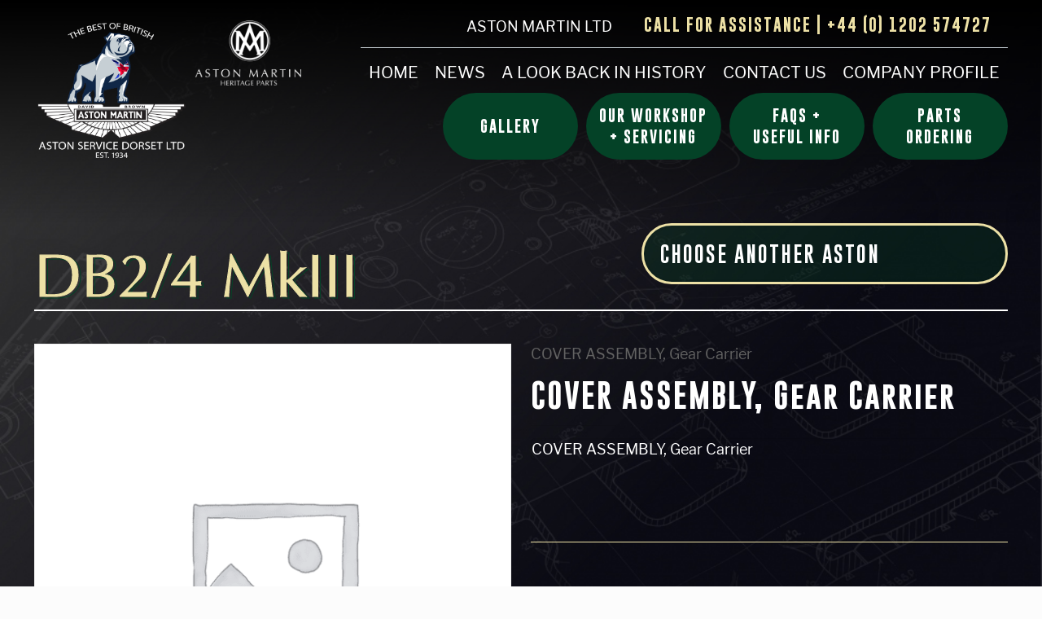

--- FILE ---
content_type: text/html; charset=utf-8
request_url: https://www.google.com/recaptcha/api2/anchor?ar=1&k=6LdGXLkcAAAAAMkbcLgBzlG4Yg3KTmJTVk8bvndP&co=aHR0cHM6Ly9hc3RvbnNlcnZpY2Vkb3JzZXQuY29tOjQ0Mw..&hl=en&v=PoyoqOPhxBO7pBk68S4YbpHZ&theme=light&size=normal&anchor-ms=20000&execute-ms=30000&cb=9z0zkfdeoeby
body_size: 49363
content:
<!DOCTYPE HTML><html dir="ltr" lang="en"><head><meta http-equiv="Content-Type" content="text/html; charset=UTF-8">
<meta http-equiv="X-UA-Compatible" content="IE=edge">
<title>reCAPTCHA</title>
<style type="text/css">
/* cyrillic-ext */
@font-face {
  font-family: 'Roboto';
  font-style: normal;
  font-weight: 400;
  font-stretch: 100%;
  src: url(//fonts.gstatic.com/s/roboto/v48/KFO7CnqEu92Fr1ME7kSn66aGLdTylUAMa3GUBHMdazTgWw.woff2) format('woff2');
  unicode-range: U+0460-052F, U+1C80-1C8A, U+20B4, U+2DE0-2DFF, U+A640-A69F, U+FE2E-FE2F;
}
/* cyrillic */
@font-face {
  font-family: 'Roboto';
  font-style: normal;
  font-weight: 400;
  font-stretch: 100%;
  src: url(//fonts.gstatic.com/s/roboto/v48/KFO7CnqEu92Fr1ME7kSn66aGLdTylUAMa3iUBHMdazTgWw.woff2) format('woff2');
  unicode-range: U+0301, U+0400-045F, U+0490-0491, U+04B0-04B1, U+2116;
}
/* greek-ext */
@font-face {
  font-family: 'Roboto';
  font-style: normal;
  font-weight: 400;
  font-stretch: 100%;
  src: url(//fonts.gstatic.com/s/roboto/v48/KFO7CnqEu92Fr1ME7kSn66aGLdTylUAMa3CUBHMdazTgWw.woff2) format('woff2');
  unicode-range: U+1F00-1FFF;
}
/* greek */
@font-face {
  font-family: 'Roboto';
  font-style: normal;
  font-weight: 400;
  font-stretch: 100%;
  src: url(//fonts.gstatic.com/s/roboto/v48/KFO7CnqEu92Fr1ME7kSn66aGLdTylUAMa3-UBHMdazTgWw.woff2) format('woff2');
  unicode-range: U+0370-0377, U+037A-037F, U+0384-038A, U+038C, U+038E-03A1, U+03A3-03FF;
}
/* math */
@font-face {
  font-family: 'Roboto';
  font-style: normal;
  font-weight: 400;
  font-stretch: 100%;
  src: url(//fonts.gstatic.com/s/roboto/v48/KFO7CnqEu92Fr1ME7kSn66aGLdTylUAMawCUBHMdazTgWw.woff2) format('woff2');
  unicode-range: U+0302-0303, U+0305, U+0307-0308, U+0310, U+0312, U+0315, U+031A, U+0326-0327, U+032C, U+032F-0330, U+0332-0333, U+0338, U+033A, U+0346, U+034D, U+0391-03A1, U+03A3-03A9, U+03B1-03C9, U+03D1, U+03D5-03D6, U+03F0-03F1, U+03F4-03F5, U+2016-2017, U+2034-2038, U+203C, U+2040, U+2043, U+2047, U+2050, U+2057, U+205F, U+2070-2071, U+2074-208E, U+2090-209C, U+20D0-20DC, U+20E1, U+20E5-20EF, U+2100-2112, U+2114-2115, U+2117-2121, U+2123-214F, U+2190, U+2192, U+2194-21AE, U+21B0-21E5, U+21F1-21F2, U+21F4-2211, U+2213-2214, U+2216-22FF, U+2308-230B, U+2310, U+2319, U+231C-2321, U+2336-237A, U+237C, U+2395, U+239B-23B7, U+23D0, U+23DC-23E1, U+2474-2475, U+25AF, U+25B3, U+25B7, U+25BD, U+25C1, U+25CA, U+25CC, U+25FB, U+266D-266F, U+27C0-27FF, U+2900-2AFF, U+2B0E-2B11, U+2B30-2B4C, U+2BFE, U+3030, U+FF5B, U+FF5D, U+1D400-1D7FF, U+1EE00-1EEFF;
}
/* symbols */
@font-face {
  font-family: 'Roboto';
  font-style: normal;
  font-weight: 400;
  font-stretch: 100%;
  src: url(//fonts.gstatic.com/s/roboto/v48/KFO7CnqEu92Fr1ME7kSn66aGLdTylUAMaxKUBHMdazTgWw.woff2) format('woff2');
  unicode-range: U+0001-000C, U+000E-001F, U+007F-009F, U+20DD-20E0, U+20E2-20E4, U+2150-218F, U+2190, U+2192, U+2194-2199, U+21AF, U+21E6-21F0, U+21F3, U+2218-2219, U+2299, U+22C4-22C6, U+2300-243F, U+2440-244A, U+2460-24FF, U+25A0-27BF, U+2800-28FF, U+2921-2922, U+2981, U+29BF, U+29EB, U+2B00-2BFF, U+4DC0-4DFF, U+FFF9-FFFB, U+10140-1018E, U+10190-1019C, U+101A0, U+101D0-101FD, U+102E0-102FB, U+10E60-10E7E, U+1D2C0-1D2D3, U+1D2E0-1D37F, U+1F000-1F0FF, U+1F100-1F1AD, U+1F1E6-1F1FF, U+1F30D-1F30F, U+1F315, U+1F31C, U+1F31E, U+1F320-1F32C, U+1F336, U+1F378, U+1F37D, U+1F382, U+1F393-1F39F, U+1F3A7-1F3A8, U+1F3AC-1F3AF, U+1F3C2, U+1F3C4-1F3C6, U+1F3CA-1F3CE, U+1F3D4-1F3E0, U+1F3ED, U+1F3F1-1F3F3, U+1F3F5-1F3F7, U+1F408, U+1F415, U+1F41F, U+1F426, U+1F43F, U+1F441-1F442, U+1F444, U+1F446-1F449, U+1F44C-1F44E, U+1F453, U+1F46A, U+1F47D, U+1F4A3, U+1F4B0, U+1F4B3, U+1F4B9, U+1F4BB, U+1F4BF, U+1F4C8-1F4CB, U+1F4D6, U+1F4DA, U+1F4DF, U+1F4E3-1F4E6, U+1F4EA-1F4ED, U+1F4F7, U+1F4F9-1F4FB, U+1F4FD-1F4FE, U+1F503, U+1F507-1F50B, U+1F50D, U+1F512-1F513, U+1F53E-1F54A, U+1F54F-1F5FA, U+1F610, U+1F650-1F67F, U+1F687, U+1F68D, U+1F691, U+1F694, U+1F698, U+1F6AD, U+1F6B2, U+1F6B9-1F6BA, U+1F6BC, U+1F6C6-1F6CF, U+1F6D3-1F6D7, U+1F6E0-1F6EA, U+1F6F0-1F6F3, U+1F6F7-1F6FC, U+1F700-1F7FF, U+1F800-1F80B, U+1F810-1F847, U+1F850-1F859, U+1F860-1F887, U+1F890-1F8AD, U+1F8B0-1F8BB, U+1F8C0-1F8C1, U+1F900-1F90B, U+1F93B, U+1F946, U+1F984, U+1F996, U+1F9E9, U+1FA00-1FA6F, U+1FA70-1FA7C, U+1FA80-1FA89, U+1FA8F-1FAC6, U+1FACE-1FADC, U+1FADF-1FAE9, U+1FAF0-1FAF8, U+1FB00-1FBFF;
}
/* vietnamese */
@font-face {
  font-family: 'Roboto';
  font-style: normal;
  font-weight: 400;
  font-stretch: 100%;
  src: url(//fonts.gstatic.com/s/roboto/v48/KFO7CnqEu92Fr1ME7kSn66aGLdTylUAMa3OUBHMdazTgWw.woff2) format('woff2');
  unicode-range: U+0102-0103, U+0110-0111, U+0128-0129, U+0168-0169, U+01A0-01A1, U+01AF-01B0, U+0300-0301, U+0303-0304, U+0308-0309, U+0323, U+0329, U+1EA0-1EF9, U+20AB;
}
/* latin-ext */
@font-face {
  font-family: 'Roboto';
  font-style: normal;
  font-weight: 400;
  font-stretch: 100%;
  src: url(//fonts.gstatic.com/s/roboto/v48/KFO7CnqEu92Fr1ME7kSn66aGLdTylUAMa3KUBHMdazTgWw.woff2) format('woff2');
  unicode-range: U+0100-02BA, U+02BD-02C5, U+02C7-02CC, U+02CE-02D7, U+02DD-02FF, U+0304, U+0308, U+0329, U+1D00-1DBF, U+1E00-1E9F, U+1EF2-1EFF, U+2020, U+20A0-20AB, U+20AD-20C0, U+2113, U+2C60-2C7F, U+A720-A7FF;
}
/* latin */
@font-face {
  font-family: 'Roboto';
  font-style: normal;
  font-weight: 400;
  font-stretch: 100%;
  src: url(//fonts.gstatic.com/s/roboto/v48/KFO7CnqEu92Fr1ME7kSn66aGLdTylUAMa3yUBHMdazQ.woff2) format('woff2');
  unicode-range: U+0000-00FF, U+0131, U+0152-0153, U+02BB-02BC, U+02C6, U+02DA, U+02DC, U+0304, U+0308, U+0329, U+2000-206F, U+20AC, U+2122, U+2191, U+2193, U+2212, U+2215, U+FEFF, U+FFFD;
}
/* cyrillic-ext */
@font-face {
  font-family: 'Roboto';
  font-style: normal;
  font-weight: 500;
  font-stretch: 100%;
  src: url(//fonts.gstatic.com/s/roboto/v48/KFO7CnqEu92Fr1ME7kSn66aGLdTylUAMa3GUBHMdazTgWw.woff2) format('woff2');
  unicode-range: U+0460-052F, U+1C80-1C8A, U+20B4, U+2DE0-2DFF, U+A640-A69F, U+FE2E-FE2F;
}
/* cyrillic */
@font-face {
  font-family: 'Roboto';
  font-style: normal;
  font-weight: 500;
  font-stretch: 100%;
  src: url(//fonts.gstatic.com/s/roboto/v48/KFO7CnqEu92Fr1ME7kSn66aGLdTylUAMa3iUBHMdazTgWw.woff2) format('woff2');
  unicode-range: U+0301, U+0400-045F, U+0490-0491, U+04B0-04B1, U+2116;
}
/* greek-ext */
@font-face {
  font-family: 'Roboto';
  font-style: normal;
  font-weight: 500;
  font-stretch: 100%;
  src: url(//fonts.gstatic.com/s/roboto/v48/KFO7CnqEu92Fr1ME7kSn66aGLdTylUAMa3CUBHMdazTgWw.woff2) format('woff2');
  unicode-range: U+1F00-1FFF;
}
/* greek */
@font-face {
  font-family: 'Roboto';
  font-style: normal;
  font-weight: 500;
  font-stretch: 100%;
  src: url(//fonts.gstatic.com/s/roboto/v48/KFO7CnqEu92Fr1ME7kSn66aGLdTylUAMa3-UBHMdazTgWw.woff2) format('woff2');
  unicode-range: U+0370-0377, U+037A-037F, U+0384-038A, U+038C, U+038E-03A1, U+03A3-03FF;
}
/* math */
@font-face {
  font-family: 'Roboto';
  font-style: normal;
  font-weight: 500;
  font-stretch: 100%;
  src: url(//fonts.gstatic.com/s/roboto/v48/KFO7CnqEu92Fr1ME7kSn66aGLdTylUAMawCUBHMdazTgWw.woff2) format('woff2');
  unicode-range: U+0302-0303, U+0305, U+0307-0308, U+0310, U+0312, U+0315, U+031A, U+0326-0327, U+032C, U+032F-0330, U+0332-0333, U+0338, U+033A, U+0346, U+034D, U+0391-03A1, U+03A3-03A9, U+03B1-03C9, U+03D1, U+03D5-03D6, U+03F0-03F1, U+03F4-03F5, U+2016-2017, U+2034-2038, U+203C, U+2040, U+2043, U+2047, U+2050, U+2057, U+205F, U+2070-2071, U+2074-208E, U+2090-209C, U+20D0-20DC, U+20E1, U+20E5-20EF, U+2100-2112, U+2114-2115, U+2117-2121, U+2123-214F, U+2190, U+2192, U+2194-21AE, U+21B0-21E5, U+21F1-21F2, U+21F4-2211, U+2213-2214, U+2216-22FF, U+2308-230B, U+2310, U+2319, U+231C-2321, U+2336-237A, U+237C, U+2395, U+239B-23B7, U+23D0, U+23DC-23E1, U+2474-2475, U+25AF, U+25B3, U+25B7, U+25BD, U+25C1, U+25CA, U+25CC, U+25FB, U+266D-266F, U+27C0-27FF, U+2900-2AFF, U+2B0E-2B11, U+2B30-2B4C, U+2BFE, U+3030, U+FF5B, U+FF5D, U+1D400-1D7FF, U+1EE00-1EEFF;
}
/* symbols */
@font-face {
  font-family: 'Roboto';
  font-style: normal;
  font-weight: 500;
  font-stretch: 100%;
  src: url(//fonts.gstatic.com/s/roboto/v48/KFO7CnqEu92Fr1ME7kSn66aGLdTylUAMaxKUBHMdazTgWw.woff2) format('woff2');
  unicode-range: U+0001-000C, U+000E-001F, U+007F-009F, U+20DD-20E0, U+20E2-20E4, U+2150-218F, U+2190, U+2192, U+2194-2199, U+21AF, U+21E6-21F0, U+21F3, U+2218-2219, U+2299, U+22C4-22C6, U+2300-243F, U+2440-244A, U+2460-24FF, U+25A0-27BF, U+2800-28FF, U+2921-2922, U+2981, U+29BF, U+29EB, U+2B00-2BFF, U+4DC0-4DFF, U+FFF9-FFFB, U+10140-1018E, U+10190-1019C, U+101A0, U+101D0-101FD, U+102E0-102FB, U+10E60-10E7E, U+1D2C0-1D2D3, U+1D2E0-1D37F, U+1F000-1F0FF, U+1F100-1F1AD, U+1F1E6-1F1FF, U+1F30D-1F30F, U+1F315, U+1F31C, U+1F31E, U+1F320-1F32C, U+1F336, U+1F378, U+1F37D, U+1F382, U+1F393-1F39F, U+1F3A7-1F3A8, U+1F3AC-1F3AF, U+1F3C2, U+1F3C4-1F3C6, U+1F3CA-1F3CE, U+1F3D4-1F3E0, U+1F3ED, U+1F3F1-1F3F3, U+1F3F5-1F3F7, U+1F408, U+1F415, U+1F41F, U+1F426, U+1F43F, U+1F441-1F442, U+1F444, U+1F446-1F449, U+1F44C-1F44E, U+1F453, U+1F46A, U+1F47D, U+1F4A3, U+1F4B0, U+1F4B3, U+1F4B9, U+1F4BB, U+1F4BF, U+1F4C8-1F4CB, U+1F4D6, U+1F4DA, U+1F4DF, U+1F4E3-1F4E6, U+1F4EA-1F4ED, U+1F4F7, U+1F4F9-1F4FB, U+1F4FD-1F4FE, U+1F503, U+1F507-1F50B, U+1F50D, U+1F512-1F513, U+1F53E-1F54A, U+1F54F-1F5FA, U+1F610, U+1F650-1F67F, U+1F687, U+1F68D, U+1F691, U+1F694, U+1F698, U+1F6AD, U+1F6B2, U+1F6B9-1F6BA, U+1F6BC, U+1F6C6-1F6CF, U+1F6D3-1F6D7, U+1F6E0-1F6EA, U+1F6F0-1F6F3, U+1F6F7-1F6FC, U+1F700-1F7FF, U+1F800-1F80B, U+1F810-1F847, U+1F850-1F859, U+1F860-1F887, U+1F890-1F8AD, U+1F8B0-1F8BB, U+1F8C0-1F8C1, U+1F900-1F90B, U+1F93B, U+1F946, U+1F984, U+1F996, U+1F9E9, U+1FA00-1FA6F, U+1FA70-1FA7C, U+1FA80-1FA89, U+1FA8F-1FAC6, U+1FACE-1FADC, U+1FADF-1FAE9, U+1FAF0-1FAF8, U+1FB00-1FBFF;
}
/* vietnamese */
@font-face {
  font-family: 'Roboto';
  font-style: normal;
  font-weight: 500;
  font-stretch: 100%;
  src: url(//fonts.gstatic.com/s/roboto/v48/KFO7CnqEu92Fr1ME7kSn66aGLdTylUAMa3OUBHMdazTgWw.woff2) format('woff2');
  unicode-range: U+0102-0103, U+0110-0111, U+0128-0129, U+0168-0169, U+01A0-01A1, U+01AF-01B0, U+0300-0301, U+0303-0304, U+0308-0309, U+0323, U+0329, U+1EA0-1EF9, U+20AB;
}
/* latin-ext */
@font-face {
  font-family: 'Roboto';
  font-style: normal;
  font-weight: 500;
  font-stretch: 100%;
  src: url(//fonts.gstatic.com/s/roboto/v48/KFO7CnqEu92Fr1ME7kSn66aGLdTylUAMa3KUBHMdazTgWw.woff2) format('woff2');
  unicode-range: U+0100-02BA, U+02BD-02C5, U+02C7-02CC, U+02CE-02D7, U+02DD-02FF, U+0304, U+0308, U+0329, U+1D00-1DBF, U+1E00-1E9F, U+1EF2-1EFF, U+2020, U+20A0-20AB, U+20AD-20C0, U+2113, U+2C60-2C7F, U+A720-A7FF;
}
/* latin */
@font-face {
  font-family: 'Roboto';
  font-style: normal;
  font-weight: 500;
  font-stretch: 100%;
  src: url(//fonts.gstatic.com/s/roboto/v48/KFO7CnqEu92Fr1ME7kSn66aGLdTylUAMa3yUBHMdazQ.woff2) format('woff2');
  unicode-range: U+0000-00FF, U+0131, U+0152-0153, U+02BB-02BC, U+02C6, U+02DA, U+02DC, U+0304, U+0308, U+0329, U+2000-206F, U+20AC, U+2122, U+2191, U+2193, U+2212, U+2215, U+FEFF, U+FFFD;
}
/* cyrillic-ext */
@font-face {
  font-family: 'Roboto';
  font-style: normal;
  font-weight: 900;
  font-stretch: 100%;
  src: url(//fonts.gstatic.com/s/roboto/v48/KFO7CnqEu92Fr1ME7kSn66aGLdTylUAMa3GUBHMdazTgWw.woff2) format('woff2');
  unicode-range: U+0460-052F, U+1C80-1C8A, U+20B4, U+2DE0-2DFF, U+A640-A69F, U+FE2E-FE2F;
}
/* cyrillic */
@font-face {
  font-family: 'Roboto';
  font-style: normal;
  font-weight: 900;
  font-stretch: 100%;
  src: url(//fonts.gstatic.com/s/roboto/v48/KFO7CnqEu92Fr1ME7kSn66aGLdTylUAMa3iUBHMdazTgWw.woff2) format('woff2');
  unicode-range: U+0301, U+0400-045F, U+0490-0491, U+04B0-04B1, U+2116;
}
/* greek-ext */
@font-face {
  font-family: 'Roboto';
  font-style: normal;
  font-weight: 900;
  font-stretch: 100%;
  src: url(//fonts.gstatic.com/s/roboto/v48/KFO7CnqEu92Fr1ME7kSn66aGLdTylUAMa3CUBHMdazTgWw.woff2) format('woff2');
  unicode-range: U+1F00-1FFF;
}
/* greek */
@font-face {
  font-family: 'Roboto';
  font-style: normal;
  font-weight: 900;
  font-stretch: 100%;
  src: url(//fonts.gstatic.com/s/roboto/v48/KFO7CnqEu92Fr1ME7kSn66aGLdTylUAMa3-UBHMdazTgWw.woff2) format('woff2');
  unicode-range: U+0370-0377, U+037A-037F, U+0384-038A, U+038C, U+038E-03A1, U+03A3-03FF;
}
/* math */
@font-face {
  font-family: 'Roboto';
  font-style: normal;
  font-weight: 900;
  font-stretch: 100%;
  src: url(//fonts.gstatic.com/s/roboto/v48/KFO7CnqEu92Fr1ME7kSn66aGLdTylUAMawCUBHMdazTgWw.woff2) format('woff2');
  unicode-range: U+0302-0303, U+0305, U+0307-0308, U+0310, U+0312, U+0315, U+031A, U+0326-0327, U+032C, U+032F-0330, U+0332-0333, U+0338, U+033A, U+0346, U+034D, U+0391-03A1, U+03A3-03A9, U+03B1-03C9, U+03D1, U+03D5-03D6, U+03F0-03F1, U+03F4-03F5, U+2016-2017, U+2034-2038, U+203C, U+2040, U+2043, U+2047, U+2050, U+2057, U+205F, U+2070-2071, U+2074-208E, U+2090-209C, U+20D0-20DC, U+20E1, U+20E5-20EF, U+2100-2112, U+2114-2115, U+2117-2121, U+2123-214F, U+2190, U+2192, U+2194-21AE, U+21B0-21E5, U+21F1-21F2, U+21F4-2211, U+2213-2214, U+2216-22FF, U+2308-230B, U+2310, U+2319, U+231C-2321, U+2336-237A, U+237C, U+2395, U+239B-23B7, U+23D0, U+23DC-23E1, U+2474-2475, U+25AF, U+25B3, U+25B7, U+25BD, U+25C1, U+25CA, U+25CC, U+25FB, U+266D-266F, U+27C0-27FF, U+2900-2AFF, U+2B0E-2B11, U+2B30-2B4C, U+2BFE, U+3030, U+FF5B, U+FF5D, U+1D400-1D7FF, U+1EE00-1EEFF;
}
/* symbols */
@font-face {
  font-family: 'Roboto';
  font-style: normal;
  font-weight: 900;
  font-stretch: 100%;
  src: url(//fonts.gstatic.com/s/roboto/v48/KFO7CnqEu92Fr1ME7kSn66aGLdTylUAMaxKUBHMdazTgWw.woff2) format('woff2');
  unicode-range: U+0001-000C, U+000E-001F, U+007F-009F, U+20DD-20E0, U+20E2-20E4, U+2150-218F, U+2190, U+2192, U+2194-2199, U+21AF, U+21E6-21F0, U+21F3, U+2218-2219, U+2299, U+22C4-22C6, U+2300-243F, U+2440-244A, U+2460-24FF, U+25A0-27BF, U+2800-28FF, U+2921-2922, U+2981, U+29BF, U+29EB, U+2B00-2BFF, U+4DC0-4DFF, U+FFF9-FFFB, U+10140-1018E, U+10190-1019C, U+101A0, U+101D0-101FD, U+102E0-102FB, U+10E60-10E7E, U+1D2C0-1D2D3, U+1D2E0-1D37F, U+1F000-1F0FF, U+1F100-1F1AD, U+1F1E6-1F1FF, U+1F30D-1F30F, U+1F315, U+1F31C, U+1F31E, U+1F320-1F32C, U+1F336, U+1F378, U+1F37D, U+1F382, U+1F393-1F39F, U+1F3A7-1F3A8, U+1F3AC-1F3AF, U+1F3C2, U+1F3C4-1F3C6, U+1F3CA-1F3CE, U+1F3D4-1F3E0, U+1F3ED, U+1F3F1-1F3F3, U+1F3F5-1F3F7, U+1F408, U+1F415, U+1F41F, U+1F426, U+1F43F, U+1F441-1F442, U+1F444, U+1F446-1F449, U+1F44C-1F44E, U+1F453, U+1F46A, U+1F47D, U+1F4A3, U+1F4B0, U+1F4B3, U+1F4B9, U+1F4BB, U+1F4BF, U+1F4C8-1F4CB, U+1F4D6, U+1F4DA, U+1F4DF, U+1F4E3-1F4E6, U+1F4EA-1F4ED, U+1F4F7, U+1F4F9-1F4FB, U+1F4FD-1F4FE, U+1F503, U+1F507-1F50B, U+1F50D, U+1F512-1F513, U+1F53E-1F54A, U+1F54F-1F5FA, U+1F610, U+1F650-1F67F, U+1F687, U+1F68D, U+1F691, U+1F694, U+1F698, U+1F6AD, U+1F6B2, U+1F6B9-1F6BA, U+1F6BC, U+1F6C6-1F6CF, U+1F6D3-1F6D7, U+1F6E0-1F6EA, U+1F6F0-1F6F3, U+1F6F7-1F6FC, U+1F700-1F7FF, U+1F800-1F80B, U+1F810-1F847, U+1F850-1F859, U+1F860-1F887, U+1F890-1F8AD, U+1F8B0-1F8BB, U+1F8C0-1F8C1, U+1F900-1F90B, U+1F93B, U+1F946, U+1F984, U+1F996, U+1F9E9, U+1FA00-1FA6F, U+1FA70-1FA7C, U+1FA80-1FA89, U+1FA8F-1FAC6, U+1FACE-1FADC, U+1FADF-1FAE9, U+1FAF0-1FAF8, U+1FB00-1FBFF;
}
/* vietnamese */
@font-face {
  font-family: 'Roboto';
  font-style: normal;
  font-weight: 900;
  font-stretch: 100%;
  src: url(//fonts.gstatic.com/s/roboto/v48/KFO7CnqEu92Fr1ME7kSn66aGLdTylUAMa3OUBHMdazTgWw.woff2) format('woff2');
  unicode-range: U+0102-0103, U+0110-0111, U+0128-0129, U+0168-0169, U+01A0-01A1, U+01AF-01B0, U+0300-0301, U+0303-0304, U+0308-0309, U+0323, U+0329, U+1EA0-1EF9, U+20AB;
}
/* latin-ext */
@font-face {
  font-family: 'Roboto';
  font-style: normal;
  font-weight: 900;
  font-stretch: 100%;
  src: url(//fonts.gstatic.com/s/roboto/v48/KFO7CnqEu92Fr1ME7kSn66aGLdTylUAMa3KUBHMdazTgWw.woff2) format('woff2');
  unicode-range: U+0100-02BA, U+02BD-02C5, U+02C7-02CC, U+02CE-02D7, U+02DD-02FF, U+0304, U+0308, U+0329, U+1D00-1DBF, U+1E00-1E9F, U+1EF2-1EFF, U+2020, U+20A0-20AB, U+20AD-20C0, U+2113, U+2C60-2C7F, U+A720-A7FF;
}
/* latin */
@font-face {
  font-family: 'Roboto';
  font-style: normal;
  font-weight: 900;
  font-stretch: 100%;
  src: url(//fonts.gstatic.com/s/roboto/v48/KFO7CnqEu92Fr1ME7kSn66aGLdTylUAMa3yUBHMdazQ.woff2) format('woff2');
  unicode-range: U+0000-00FF, U+0131, U+0152-0153, U+02BB-02BC, U+02C6, U+02DA, U+02DC, U+0304, U+0308, U+0329, U+2000-206F, U+20AC, U+2122, U+2191, U+2193, U+2212, U+2215, U+FEFF, U+FFFD;
}

</style>
<link rel="stylesheet" type="text/css" href="https://www.gstatic.com/recaptcha/releases/PoyoqOPhxBO7pBk68S4YbpHZ/styles__ltr.css">
<script nonce="LaXoPGpDg4Eh3G9aNDDbJw" type="text/javascript">window['__recaptcha_api'] = 'https://www.google.com/recaptcha/api2/';</script>
<script type="text/javascript" src="https://www.gstatic.com/recaptcha/releases/PoyoqOPhxBO7pBk68S4YbpHZ/recaptcha__en.js" nonce="LaXoPGpDg4Eh3G9aNDDbJw">
      
    </script></head>
<body><div id="rc-anchor-alert" class="rc-anchor-alert"></div>
<input type="hidden" id="recaptcha-token" value="[base64]">
<script type="text/javascript" nonce="LaXoPGpDg4Eh3G9aNDDbJw">
      recaptcha.anchor.Main.init("[\x22ainput\x22,[\x22bgdata\x22,\x22\x22,\[base64]/[base64]/[base64]/[base64]/[base64]/[base64]/[base64]/[base64]/[base64]/[base64]\\u003d\x22,\[base64]\\u003d\\u003d\x22,\x22J8K3HDcrY3szGisxwrDCjULDqg/ClMO2w6Evwqkmw6zDisKgw4dsRMOxwoHDu8OEPA7CnmbDhcK1wqA8wpc0w4Q/LGTCtWBrw50OfyDCssOpEsO+cnnCukMYIMOawpI7dW8PJ8ODw4bCpyUvwobDtcKWw4vDjMO1JxtWXcKowrzCssOkXj/Cg8OFw6nChCfCmsOiwqHCtsKOwohVPhTClsKGUcOyUCLCq8K0wrPClj8dwonDl1wcwoDCswwKwpXCoMKlwp92w6QVwqTDs8KdSsOZwp3Dqiddw6sqwr9Fw7jDqcKtw5s9w7JjNMOgJCzDgE/DosOow7EBw7gQw5sCw4offRZFA8KMMsKbwpU8Cl7Dpw3Do8OVQ0cfEsK+JmZmw4sMw6vDicOqw6zCqcK0BMK+dMOKX1bDvcK2J8Kmw4jCncOSO8OfwqXCl1PDuW/DrQzDqio5G8KYB8O1QT3DgcKLHEwbw4zCii7Cjmkzwr/DvMKcw7Mwwq3CuMOHA8KKNMKmKMOGwrMMET7CqUBHYg7CssOWahE6BcKDwosiwrMlQcOxw7BXw710woJTVcOHK8K8w7NtbzZuw5xtwoHCucOMYcOjZRLCnsOUw5dEw5XDjcKPZsO9w5PDq8OIwqQ+w77Cl8O/BEXDoGwzwqPDgcOHZ2JHWcOYC2/DocKewqhNw4HDjMOTwqoswqTDtEFow7Fgwpk/wqsaXy7CiWnClErClFzCucOIdELCk3VRbsKhQiPCjsOXw4oJDDlhYXljLMOUw7DCgsOWLnjDij4PGkIcYHLClDNLUgwvXQUye8KUPmDDp8O3IMKWwo/DjcKsXE8+RQvCpMOYdcKew4/Dtk3DmFPDpcOfwrvCtz9YMcKzwqfCgh3CinfCqsKUwrLDmsOKS2NrMFbDmEUbVi9EI8ODwqDCq3h0U1ZzdCHCvcKcdsODfMOWFcKcP8OjwrpqKgXDq8OOHVTDgcKvw5gCC8OFw5d4wr7CjHdKwoHDqlU4EcOUbsOdc8OKWlfCvH/DpythwoXDuR/Cq2UyFXjDu8K2OcOJcS/[base64]/[base64]/RS/CnWFPw7Z4wp3CjsK5w47ClcKRTQ7ClErCq8KUw7zCt8OIY8KZw7UOwoPCv8KJFGAdUDJNAcKiwpDCh1bDnkHCtRUawrsOwpDCl8OeCcKdLh7DsUgmWcOLwqHCh2FOY1ktwrvCpUplw5lWElvDnjfCq0QvPcKvw57Dh8KSw4oQHUnCp8OHwp/DjcOXOsOkXMOXb8KTw6bDpmHDjznDgsOUEMKlHCTCoSZxJMO7w6oLKMOIwp0EA8Kdw6F4wqV6AcObwr/DucKteR41w7XClcKCKRvDsWPCisO2EzXCmTpjInZfw7zDjk3DrRHDuRkmdX/CuDjCsFNKIjMbw7LCscOsVnbDsXZhRzlETcOOwpXDs0pnw5UCw7Qvw497wpvCp8KzHyPDu8K0wrkWwpvDhGMEw41hXk8/[base64]/NRpeL8KAw7DDkFvDjX3CgW7CslZMGcKHJ8OBwoNAw70aw65YEAPDhMKQawTCnsKZdMK6wppJw71jAMKVw5TCscOXw5DDsQzDi8Ksw5/Cv8KwL1fCt20HQsODwo7Dk8KMwrpuBSwnOhDClRRnwoHCr2wnw4/ClsOAw7nCsMOkwo/Dnw3DmsKow7vDqEnCnVnCgsKvFxVLwoNeSzvCosOCwpXCqGfDjwbDssOZDVNawqcywoFvGRoTL1UJd3t/MMKsSMOlN8O8wq/[base64]/DvsKowqo6w4NTB8Omw6IJXlMiczFRw648VTTDvlUtw63DlsKSeGwLbMKbOsKMPyBuwofCtn9qTDpPEcKnwqbDmigGwpR7w6RZEmLDmHbCmMK9CMKMwrHDscO+wpPDtMOrODvCtMKfcBjCqMOHwpJvw5TDu8KswppTbMOjwq9fwp8Swq/Dqngpw6pgaMO/wqYgGMO5w5LChMO0w71mwofDuMOHesKaw61rwo/CkAU4DsOtw6U3w6XChVvCg0vDuh8qwplpYU7CrHzDiiwwwrTCncKTbBwhw7YfNBrDhcOzw7LDhAfDvmHCvzjDq8Otw7x/wqEPwqDCpn7CrMKcfsKrw54RVVtlw4kuwpR/en9TYcKiw4R5wq7DvyMbwp/CpnzCuVzCuElHwrbCoMO+w53CtQlswrRpwq9nPsOfw77ClsOQwofDosKpamJbwrvCuMKTLgTDiMK5wpJQwqTDkMKyw7dkSErDrsK3NSTCnMKuwp0nbgpQw5VwEsOBw53CmcOMCXoywrQBJcOhwr1eXD1xw7l9cVLDrMK/OznDm28zLcOWwrDDtMOiw4LDp8Oxwr1xw5DDrcKtwpJIw7TDjsOtwoPDpMOsWBIywpfCpcOXw7DDrx8/Oxluw7/DgcOiGmjDoiXDv8O3UFTCrsOdJsK2wq/DusOdw6fCv8KOw4dTw6I5wrV8w7LDpV/CuWnDtWnDjcKcw7XDsQJDwq1rZ8K1CMK4O8OSw4DDhcKddsOjwop1Ei1YDcKcL8KQw60Fwr4dY8KQwpY+WBdxw7tzA8KKwrQNw5rDqFg/YwbCpMK1wqHCp8OZMzPChMOwwo49wqcBw7RDZMOadXVCeMOfaMKgDcOrLBbClVo/w5DDumwHw41xwpQCw7/Cp0o6bsOJwobDuAsiw6HCiR/CscO4MS7DkcONKRt0bVwnOsKjwoHDhHzCocOnw7PDvSXDh8OraCLDlxJ/wrxgw7Vtwo3CkMKOwqQ7GsKRGSbCnDfCvyDClgLDtAM7w5vDtMKXBiocw4sLYMObwqIBUcOcW25VdMOQFMKGG8OKwqPDnz7ClF1tEsO8HkvChsKmwr7CvDdEwr9LKMOUBcOGw4fDuRZVw4/[base64]/w5bCpVzDkcKWF3gvwroAWcOCw4ptwqciw4DDtnnCk0RYw6NgwqBXw5bCnMOAwo3CkcOaw7J9NsKOw7fCogTDgMKLdVXCuSLDrsOwRxnCmMKpfSXCncO9wooxUCUdwozCtmAtW8OMVMOdwpzCiTzCk8OkfcOHwrnDpSN2LCLCn1XDhsKGwqhSwr/DlcOlwr/DtWbDh8KDw5vClxkCw77DpzXClcOUMwkDWijDkcOkJQLDnsKJw6Rzw5nCixk5w7pEwrjCmgDCvcOlw4DCkcOKA8O4GsOtMsO+EMKVw5wLV8O/[base64]/Ds0hLw4PCisKoJMKNwo/CnsKDwp8sHcOfWsKGwpVAwoEHWhsPYFPDlsKCw7HDnQTCg0bDs03DjEouRUMwcRnDt8KDQ0Ziw4nDvsKkw7xdHsO1wrBxZDPCrmk1w47DmsOhw7/Du1srYh/[base64]/w4RRw57DvcOKw6wnw4JcwoLCisOLUF/DjBvCr8OvYUdgwoBxKy7DkMKfKcK5w6VQw7lmw6vDvcKzw5R2wqnCicKGw4PDlk88Z1fChMKIwpPDm1dsw7Jrwr7CsX9Awq7CtUTDo8Kqw41nw7jDnMOVwpVQUMOFC8O7wqHDqsKRwolvEVA8w4kcw4/CuybCrBwOXH4sD3LDtsKnf8K/w6NRF8OLS8K2Zh5nKsOyDTElwpw/w6gefcOqXsK6w6LCuyTDpw0fOcKrwrDDihUNe8KoPMOpUXo2w5vCh8OCUG/Dt8KewooUAC/CgcKUw5xIF8KMRg/Dn3JewqBWwr3DoMO2U8KowqzCjsOhwp3CpHRsw6zCvMKuUxTDvcOOw5NGMcK1LhkmM8KMZsO/w6jDtUoPZcOOVMO9wp7CgxvDmMOMI8OHCSvCrsKPA8K1w4wnXAYETcK6O8Kdw5LCuMKqwq9HJ8KzacO1w6VFw4DDlMKSBETDlBI/wrtwB21Sw7/DlSTCqcOQb0RLwoABGk/DmsOxwqLDm8KkwoHCscKYwoXDkQYTwoTCjV/CoMKGwqsETSXDgcOew5nCh8O6wqdJwq/DphQkcn7DnzPChm0hYlLDiQglw5TCgSIEG8OlK1ppWsKawovDpsObw6rDmE0MacKEJ8KOAMObw5sUD8KQNsK4wrnDjV/Cp8OKwpIGwpjCq2ErCHjDlsKLwoZ7AFsKw7JEw54DZ8K8w4HCnkwow5kUGADDmsKDw7xCw7fDlsOES8KlSHVfKnkjSMOywq/DlMKpHjI/[base64]/DvMO2GijCg8O0JMKPwrV+wq7DlMKEDn7DtGASwpnDlEkNQ8K8S1x0w5fClcO3w4nDo8KpAinCrT4iM8K5DsK0NcKCw41mIB7Dv8OQw5/DpsOlwpjCpsKrw4ApKcKPwrPDtcOffinCm8KFfMOSw6l9wq/CscKMw65bLMOye8KLwpciwpHCqMKGSnnDhMK9w5TDv1MOwotPb8KSw6BMTlXDncKYNlxDwo7CvWtkw7DDlgnCiy/DpDfCnAhywqnCtMK6wr3CtMKCwqsPTMOtIsO5VcKZD1/CmMOkIWBsw5HDq1JgwqI4ECYHDUcLw7vCu8ObwrvDvsOqwrFVw5pKRjw/wqZ1dB3DiMO2w5zDmMKyw5zDshrCrF4pw4XCn8OLB8OGRxHDvlLDpGLCpMKlTTkPUDTCpVjDrsKbwolrU3lPw7nDgmU/XUPCi3/Cg1MCCDPDmcKiFcKxFRtrwqYyHMKvw7g6DyIwScOhw4vCpcKXKC9Tw6TDisK6PFcrYcOkDsOTVCXCi3AVwpzDl8KlwooGPDvCksKJIsOKM0XCkmXDvsKnYAxCHB/Cm8KWwrV3w54AOcOQX8KUwozDgcOtO1URwrYxcsOTWcOtw7PCoTxrMMKzwp9yNQdFKMKHw5nCjkfDk8OQwqfDiMKKw7fCv8KGJ8KYYRE9fw/[base64]/CvVddPsOnEsOsw5dKCGvDnHnCtlPCiWjDgcKmw7khw7TCsMOlw6NZOg/CjRzCozNzw5wpYUXCow/DosKgw49+NUshw5DDr8K6w4bCscKLISkbw4wIwo9FXWVWY8KNZyPDq8ONw5PCmsKBwqTDoMOwwpjCnQnCvMOCFQTCow8LNkdcwrzDk8KCf8KfQsKBckTDrsKrwowJWsKkDF1Zb8KFXsK/YSDCiVfDgMOawqvDq8OYe8Ohwq3DtcKZw5vDn3cXw7I1w7gPYG81eAIdwrXDlCPCr3zCmSnDhzDDtVfDuADDm8Orw7cYAUbChWxJCsOawqQAw4jDmcKNwrh7w4M/JsOcE8KnwpZhBsKywpTCusKfw61Ew4NWw5wnwpRlH8Ozw5hsKTfDvWMgwpfDs1nCusKswo0sHQbCkRZ2w7g5wqEwZcOJVMO/[base64]/FCgNw67CtUhjLsKaw4NswrYGwqLDqULDrMO6HMKFWsKTIsOewos4wqcEckU9PF9LwoQYw6QGw4s4cBTDvsKrcsO8w4h3wqPCrMKWwrHCn0lMw77Co8K+KcKqwpbCq8K+C2jDiUHDhsKiwpnDlsKqZMOzNWLCrcKFwq7DlgHCl8OTABXDusK/[base64]/CllwuYkNjw5/[base64]/w5zCnMO4XzjCsGtOw63DuAx7w4VpDcOyTMKhdQwRwqdnZcOdwr7CqcO+DMO+I8K8wqRFdF7Ci8KeI8ObaMKrInAmwqFuw48NbsORwr3CqsOqwoR+UsKebQc8w4oQw6jClXzDsMOBwoIzwqHCtcKcLMK8B8KLbg5WwpZVLTHDisKVHVN+w7vCtsOWd8OzJU7ChV/CiwYjaMKAdcOhScOACcOeX8OIOcKTw7PCjgvCsl7Dn8KpVUXCukDCpMK0fcKAwqvDkcOEw6lvw7LCrTwpEWvCh8KOw5jDkQTDjcKxwpA/HMOgFcO0V8Kjw7hlw63DkWnDnnbClV/[base64]/CrsOgwqMMKsKuJHMtGsOuwoY7wpvCoMKKPsKFYgVLwq7DtWPDqU4dAgLDuMOOwrhaw5h1wpHCjGjCucOhUcOfwq49E8OIAsKzw57DpFM+AsOxZm7ChxXDgB81QMOsw4fCoj4nK8KVwrFzdcO5YDfDo8KbeMKME8OBLx/DvcOxHcO/RlgeXjfDhcK0KsKwwqtbNW9Qw6cLc8Knw4HDh8OOEMKhwphHd33Dh2TCu3l4BsKlKcOTw6XDiA/Ct8KTDcO0AX3DucO/[base64]/w5jCgmsqwqA4VMKLFsOCw53DoMOfwocZF8KawoxRBcKIawV4w5/CtcKnwqHDtAp9Z0p2QcKGwpjDpzJ6w6BEDsOSwpgzHsKnw4rDr0RLwocCwolMwoEuworCnE/[base64]/FcOELwwiEQdhEB58wpzCmjXCvnYtCA/DmcKFHV3DqsODSHfCikUMFsKJbiXDhsKRwrjDm0UKdcKybsOyw4c/wrfCtcOORgE9w7zCn8Omwq9pRCjClMKyw7pKw4/DhMO5DMOJexZ9worCnsO+w4RQwpnCo1XDt1YvesKqw7oROj95OMKRB8Oywq/[base64]/Ci8Kew7Zew7hUFcKCKCvCmDXCtwLDnsKsEsOQw5NZLMOffsOowpHCm8OEIsKRTcKgw6vDvF9tBcOpdCLCuhnDlHbDux8Zw6kEXgnDhcKHwqbDm8KfGsKTPsOnb8KrSsKbFiJfw6IkBFR4wp/DvcO/CwXCsMKXGMOOw5R1wr8oBsOywpzDv8OkLsOROX3DocKZGFJ+TRXDvE4Ow4UwwoHDhMKkf8KdRsK9wr5swpwwWVhWQhvDg8K5wprDrcKQbkFGE8KIMw43w6pcNU55KcOpQ8OCLhTCrgfCujR6wpnCv2/CjyzDomIyw6FtbWJcIcOiVMKCA25BHjJ1JMOJwozDiSvDosOBw6HDv1DCk8Opw4t2PCXCqsKqJcO2a0J6wopewqfCgcOZw5PCksKWwqBIXsONw5VZW8OeL2RJYEPCqVXCrmfDr8K/wpzDtsOiw5TCuFxzacO4GizDp8KewpVPFVDDl0XDkVXDgsK+wqvDhMKuw5JraBTCq3XCiB9vSMKsw7zDm3DCrTvCqG91QcKzwpIidD8UbcOrw4Uaw6PCl8KKw7Eswr/DkA1hwqTCrjDCocKrw7JwREPDpwfDh2DDuzbDtcO6w5p/wp/CjjhVU8K9cSfDohdVMwnCt2nDmcKuw6DCnsOtwrzDuQXCsF4NG8OMwozCk8OQQMKQw7lywqDDjsK3wo0Kwrw6w6tYKsOQwr1pbcODwokww7V1acKHw5Vow57DtA5cwo/Dk8O1dGnCnSl7KTLCrsO3W8O/w6zCn8Oiw54yL3HDtMOWw6bCi8KIYcK5NV7Cvi5pw61nwo/CkcOOwpnDp8KRH8Kmwr1UwrILw5XDvcOeQhl3eHkGwpFgwo1ew7LCt8Kewo7DiRzDnjPDj8KbFFzCt8OVTsOjQ8KyeMOgagnDtcOswpwfwqHDmnRpHXjCqMKyw7FwdsKBTxbCvT7DtCI6w4BfX3JXwp8cWsOlK1PCiwvCg8OGw7Ytwpg/wqbCnHfDqMOywqRvwq5ywqFvwqYSah/[base64]/DoGh2woHDm8KjasKPwo/[base64]/cF7DssKKwrBQwowvDU1cRMK8R1Q+wrXChcO5EwIMYyNoLcK6YsOOMjfDtjQdU8KbOMOFNQA8w73DvsKGdsOFw4BYKU/DpGN1YkXDvsKLw5HDrjrDgzHDvEXCq8O0Fh1UDsKNRRE1wp0CwrvCicOgOcK4BcKmJwMOwqnCvFc+PcKNw5LDhsKHMcKkwo7DicOXd2wAPMKGLcOgwqrChVjDpMKDVz7CmcOKRXrDhsOobBI9wpkUwrU9w4PCsXjDv8O9w40QScONL8O/[base64]/d8Opw7/CisK9w5bDk8Kjw6vCvEtMwrx/[base64]/HcO1w5rDnX8+ASzChsOQPMK/[base64]/Ctm4xwoZzJWzCp8Ofw70bwp99BFt0w7DCj0N3w6Inwo3Ctjc4Oi9iw7tDw43CkHsmwqlWw7DDqUzDsMO2L8Ocw6bDusKOeMO+w48OQMKhwqMZwqEbw7jDpMOKBHN0woHClMOdwpo4w6/Crw3DksKUFQDDmRhrwrfCu8KSw7ZJwoxvTMKkSzFcPW5LB8KFJ8KJwq5QbR3Ct8OnZXLCvMO2woPDtcKiw5EdTsKld8KzDsO/[base64]/Cj8K2dsOCw6nCoAbCvgJXAcKKC8K7woTDpxzCgsKaw4PCisKPwoVMKDbCnMKCPkMgLcKPwqIRw7QewqDCoRJkw6Enwp/[base64]/DvcKOJMKQE8K1w74lWsKTccKzwpgtwpslFQpIQsOZSSPDl8KTwrvDqsKzw7PCgMOxJcKkZ8OINMOhHcOTwoJwwo3Cjg/CtGQqejHCi8OVQ0nDgXEcWE/CkVwrwpsBKcO/[base64]/DqgU6w4TDiWxFw5/CjCnDpy19AR/[base64]/CpVQTSRc+wpImWcOqw7fDvcO4J3JDw5gTfsOAdBjDg8KkwqQyFcOtegbDl8KeDsOHdlcVEsKqEzVEGVI4w5fDmMO8PcKIw41eb1vCvDjCrMOkaQhPw54hHsOfdj7DocKGCipFw7HCgsKXAhVYDcKZwqRQD1R0LcK+RHDDvGXDpDVnBBzDoCB/w6ZYwokCAB8lWlPDrsOcwqVKUMOkYiJzLsOnV05AwrwnwrLDokhneEbDjiPDgcKjGsKGwr3CsT5IT8OGw4Z8QMKARwzCn2seHFQNOHnCjcOBwp/Dl8Kfwo3DgsOna8KeUGQVw6LDjG9Aw4woBcK7TUvCr8KOwojCvcO8w4bDl8O0DMKOXMOuw4rCpnTCksK6w74PQQ5lw53Ds8KRecKKMMK2OMOswr4/Mx0/[base64]/CjwAGagAeGE/[base64]/OMOlw6rCsHdzDAbDoQTCi1nDpMK7IcObLi96w750K1HCscKZLsKQw7J2w70Cw6wqwo3DlsKNwrXDm1gWNmrDjcO2w43DhMORwqTDoh9jwohnw6bDsXbCsMOAfsK/wr3DhsKgXcOpDXkzEMOowpPDlgvClsOCQsKHw5B4wpQ3wp3Dp8Opw7jDr3rCnsOjFcK2wq/CocKyRcK3w50Cwrg8w61qMMKKwo55wrM9alnCrFrCpMOvU8ORw7jDn0/CshFFWFzDmsOOwqvDi8ORw7HChMOwwoXDqzXCnxQwwo1Ow7jDrMKxwrfDmMKKwovClD7DscOCNQ85bzEAw5nDljbCisKYKsOlCMOPw4LCl8O1PsK/w57Cl3jDv8OfY8OEMBHCunUWwqFXwrF6SsO0wozCkj4Awol7OTFUwpvCuHDDu8KOXsKpw4DDuSBuejzDhDRpZlHCpnNZw71mS8O/wqlRQMK1wrgwwrMQNcK7KcKrw5bDosKJwrtQfV/DkwLCt3ceBm83w7hNwozCg8KQw5ILR8Oqw5LCiiPCiRPDsnvCgsOqwookwozCmcOKTcOvNMKywrQuw70mGAnCs8Oywq/CjcKbS2PDpsK6wpTDtTYRw7YEw7Qlw6xOD3JpwpvDhMKTUy1jw4QLRDVYBsOTaMOtw7YJdm7DgMO9e3rCn3wTBcOGD0LCvMOiBsKMdj9FQFbCr8OnS2Vcw5rCnw3CssONZxjDr8KjKXMuw6dawpUHw5whw7FNYMOGAU/DjcKZEMOOCVZdw5XDtyPCi8O/[base64]/DmMKCw6E/SMKmw44UwqUmw5bCqWTCn0F7wqfDpcOQw4NPw54cK8KAZ8K4wrPClxHCjXLDiHTDncKUT8OxZ8KpIcKzPMOkw59Pw4rDuMKhwrXCq8KBw6LCrcOVdj92wrplbMKtCy/[base64]/wpI4KHfDn1fDsjMnw5dBw4xgw4/DoGhkwq4NY8KxV8OAwo7CmiZ3UMKOEMOlw4Vgw6lzw5RBw7zDg3MbwrBjEgZdNcOETsOYwp3DhVU8fMOGFkdTJmRsVTE9w6DDoMKTwqxMw6VhTz0bfcKywrA3w7k/w5/CoiEBwqvCmT0Vwr/CuWgyBTwldh4qUztKwqJpVsKuSsKeKArDvn3CrsKIwrU8UzfDvURLw6zClMKRwpTCqMKKw7HDmcKOw7MYw4XDuhPCmcK1F8OgwoFKwo98w5xyA8KdaXLDv1Zew5zCsMKiZVDCuT5swoILXMOTw7DDggnCjcK8bxjDhsK8WTrDosKwPiPCqxbDi0Q8R8Kiw6Mmw6/DoAjCj8KbwqHDpsKsa8OHwrlGwo/DtsKOwrJLw7zDrMKLY8Ofw5Q6CMO5YiZAw7nDnMKNwpoyDFfDj2zCjTIyVD1mw6TCu8O+wqnCmcOvU8OQw6jCiUgoF8O/[base64]/CssOyUlQMSmrCmhJawrNhwr1uw5bCv2NLAsKmf8OtV8OywpEseMOqwr/DusKEIwfDg8Ovw4gHN8K4U1NPwqhtGcKYYgcfEHc4w6AHYxpfR8OvbcOlDcOdwo/DvcKzw55Fw4MRV8OEwqkgZkwDw53DtC0fB8OZX0ZIwpbDvMKPw4RPw6DCgcKgVsO9w7XCojzDl8O/[base64]/Dn3LCsggFVy0kw7HCksKAZcKbwrtCB8Kiw6wKWwvCmWLDom1MwpRmw7/DpzHDncKnwr7CgSrCjnHCnAQwI8OreMKYwog/[base64]/SBB7w6DCsT/Dgm7CpsK/w5zDth4Yw48IAwHCtmvDr8KNwr1dDi49JALCm17CogfCtsK0TMKpw5TCpTEmw5rCo8KFVcK0N8KwwpVcNMOoA2knPMOFwpBhHyJrK8ODw5pKNUJOw6HDnmEcwoDDlsKhFMKRZU/DozgTd2LCjDNbe8KrUsK9M8Kkw6nCtcKHMRl1RcKjWDnDk8KDwrZmZhA8c8OvCStWwrLDkMKrecKpDcKhw6LCt8O3HcK/b8K9w7bCosORwrpVw73Cj2oNUgNHScKVB8Kjd13DjMK4w5ZwKgM/[base64]/V8OOGcODwo/DsUzCu0wFSHrCj8OCwpbDmsO5OlrDmcK4wpXChGJ8eXDCrMOLAcKjL0/DnMOQRsOtPlvDlMOvKMKhRzXDr8KPMMOtw7IBw5V6wqjCs8OKN8K1w5Biw75Ha1PCksOfasOHwoTDq8OYwqdFw4bDksOnRUE/wqXDq8OCw51Nw6fDssKCw68/[base64]/Ch8OYwp8JQcOBw6jCnRNnwpnDsh/ChMO0OMKXw6k5CAkyOT0dwpZZfBPDksKKFMK2V8KbZMKEwr/DhMOaWFZOGDHCk8OQQk/CjyLDiR4uwqVNKMOLwoh8w7LCtVBKw47DpsKDwotRPsKPwoHCglLDu8KBw7NPAwkUwr3Cj8K6w6zCnxASen88NmvCkMKWwqHDvMOzwphIw5Z3w5/Cl8Obw7ALYn/CojjDmmJaeW3Dl8KeY8KSJURUw5XDoEhhZC7CssOjwpQYasKqNw5VYHVWwqI/wpfCg8ODw7jCticJw4vCicKSw4TCtzomZDJLwpfDu3NVwoJYFcO9c8OXQAlbw5PDrMOmSjdDZAzCp8O5SyTCq8OeUR1Tf0cCw6hEJnHDuMKqfcKqwpJ7w6LDv8KRf1DChENnMwcUP8Kvw6rDtQXClcOlw4lkCBRIw5xvEMKwM8OUwo9CHWM4fcOcwpklJSh3YA/CoAXCpsOcZsOVw7Yaw5ZeZ8OJwpkdCcODwqsBOhfCisKPGMOzwp7DvsOewp3DkSzDmsODwowkI8O+fsOoTjjDnxzCrsKWFGTDrcKEYMKNRUbDk8OPIRo0w7DDtcKROcO/ZkHCuwHDjcK1wo7DvVg5eFQDwp8HwoEKw47CvFTDhcKwwrTDuTgDHDs3wrMYFiUTUgvCvsOzGMK3FUtITijDicOcI3fDusOMUhvCusKDPsO/wpB8wrhfTUjCh8KIwqDDo8Osw7fDosK9w47ClsOVw5zCnMKTQ8KVXVXDjzHCjMOsTMK/woIfXHRJKRLCpxYafT7ClC8HwrYdc259FMKvwqfCsMOWwpDCrWLDkl/CnSZ1YMOmJcKDwoMKYUPCpm4Cw7V8wqPDsWREwrjCmzfDjnwBQSHDrz/DlwF2w55xUsKwNsKVGkTDp8OPwpDCnMKEwqzDosOTGMK+VcOXwph5wqrDhcKDwpUCwr3DrsKRG3rCt0oIwrTDjALCl2LCiMOuwp8swq3CoEDCmgtgDcOIw7TChMO+PR3Cr8OgwroQworClz3CgMO6YcOKwqTCmMKAwqIyEMOgJsOUwr3DhgfCr8Ogwo/Cq0vDgxQjZcOAZcK8RMK1w44Hw7LDjAs4S8Ouw5/CgAp9UcOCw5fDgMOeAcOAw4jDhMOvw7VPSE0Gwrw5BsKZw67DnCFtwq3DrkfDrhfDgsOswpkabsKHwp4IBkhCw6XDiHxgF0krXsKFfcKHbRTCpF/ClEwVJDUKw4rCiFhTD8K2DcO3QA7DjBRzKcKKw6EITsO/wp1SHsKrwrbCr2QPGH9hAwMpSsKGwq7DjsKdXcK+w70Qw4fCuBzCknVKw7vCi1LCqMK0wr5ZwofDkkXClGZBwqNjwrbDmCBwwoMDw7bDjHbCrChOcDpbThZ4wo/CiMO2McKlZjYUZcOiwofCn8OJw7bDr8KHwowyEDTDgSZYw5ELR8OywoDDgFDCn8KRw4wmw7TCosO2Ux7CvcKkw4/DpnglFkvCu8OvwqNiN2NBYsONw4/CksO9TH82woHCvsOnw6bCr8K0woUrHsKraMOqwoAZw7PDpWRVYAxUNsK7b37Ct8OoVH9Tw6zCkMKcwo5TJSzCsyfCh8OZO8Oma1jCnhRDw6VwIX3DpsO4dcK/PWpcSMKcOm9+wrAcwoHCmMKfYw3CozBpw6nDqcOXwpsOw6rDqMOEwqzDmX3DkxtHwpLCu8Owwq4ZJ184w6Ziw4wtw5/CnUZYUXXCkDjCkxQuPCQTDcO2bUskwqlKXT5TQh3DkHFhwr3DgMKFw6YEGxHDj2t+wqdew7DCsSB0dcOadztRwpB+a8ORw7k+w7bCpHYNwrvDhcOiHBDDogXDuEIywoA7UMK1w4UawqXChsOzw4vDuQZsScKlecORHTrCmjLDnMKKwptBRMOhw4sfVsOSw7d/[base64]/dTHDjMKNJsO0BMOhdcKew73DkcO4w4ADw7IFw5/CkS5vW0Q4wrbDn8K+wqpiw5YBcUIRw7/[base64]/CrDRvdcO3dMOgCMKvOEwODcK2A24OwpQRwoF7U8Kwwp3Ch8KwfcOfw5XCpzgwCQzCrynDk8O8MWnDqcKHUFRaZ8KwwqcgEn7DtGPCvzbCmMKJL33CjsOSw7o+NipAPXLCo1/Di8KgFW5Cw7p1fQzDs8KFwpVuwo4xIsKOwpEMw4/CkcOow4VNAAFGCAzCh8KqTjHDjsKLwqjCvcKJw5w1GsO6S3RCehPDpsOvwpVcbljChMK7wqJmSiV5wqk6HGTDuS/CpBQUw77DoDDCtsKwQMOHw7E/w71RBDo4HjJpw6DCrQphw6/DpRvCqy48TgTCnMOqTF/ClMOtY8OMwp8Cw5vCgUJLwqU2w7Vww67Cs8OyXVvCq8Olw5nDlhvDjcOWw7PDpMKrQcKTw5vDhD8TOMOmwoshFDdSwrTDiQfCpDIbJh3CjCnDuBBHAcOFFz8jwpMRwqtUwoTChCrCjg/[base64]/w6DCnSrCpTbChMOUdsOBw4AAw4pPYU7Cs0nDuApMLirCsX3DoMKDFy7Dm0N9w5bCv8O0w7vCkmNKw6FQFXbCgTJCw73DjcOSGcOLYiM7N2zCkh7Cn8OhwojDnsOvwpTDmsORwrx7w7LCpMKkfQQawrRnwrjCo1DDrcK/w5B0eMK2w6dyAMOpw71sw71WKHnDqMORXMO2XMKAwqHDn8Otw6ZDJ3R9w5zDjkMaEVzCvcOBAz1XwozDqcKawqQ4ccOLMT5iN8KbXcO0w6PChcOsCMOOwo3CtMOvc8KPYcKwWSwcwrcIQmM9T8OHMVFHcBjCrMKAw7kLf3V1I8Oyw7fCjzUhdTVwPMKew4bCqcO5wq/Dn8KOCMOFw47DhMOLe3nCmsO6w5LCmMKsw5JPfsOEwoLDmmHDu2HCt8O3w7/Cm1PDlXQ+JWEQwr8kJMKxLMKow7oOwrsxwrzCjcOBw5QAw6jDnG4uw5g3WMKPDzHDkiRSw7p+wrZuRTPDoBIiw7UVM8O9wocbTcOHwowOw70KUcKCXC87KcKAKsKQeUJxwrR+e1jCg8OSDsOswrvCrxrDpWTCsMOHw7LDpEVsLMOEw5HCscOBS8OFwq45wq/DssOTAMK0ecOXw4rDu8O3O2o9wr4gKMKJIsKtwqrDsMKgSQhNa8OXTcOUw4FVwofDgMK4ecKqMMK8W07Ci8KIw69cZMKYYDw8KsKbw6F4wqBVK8K8McKJwp9ZwqBCw5LDr8OwWXfClsOowqszMjrDmsOlNcO5cA/[base64]/wpbCox1HfjXCgS5Iw6DDpHsRwofDv8OXw6XDuVDCsS/DmGFDeEcuwojCoGUuwr7CnMK8wrfDnF99wqoHMVbCqBN7w6TDhMOoLnLCisK1TVDDnFzCosKrw4rCgMKyw7HDucO4SDPCpMOxeHEyesKZwqvDugcTQygSaMKXMcKMbXnCkF/[base64]/DjiEYw7XCij/DsBYUIy3DjAsmVsKUw5pkelTClcKjH8O4w4TDl8KVw6/Cs8OAwqYiwoldw4jCgRQpXWs9O8KdwrkKw5RNwoMqwqrDtcO6Q8KEKcOgYUdwflcFwrp0J8K1EMOgacOZwp8Fw6Uzw7/CkCtMXMOQw7HDn8O7wqY0wrDCnnLDuMOCAsKXAUE6XG/Ct8Kow7HDqMKFwqPCggPDnXI9wqYaf8KUwrTDvTjCisKeZsODdhbDicKYVllkw7rDnMKOR1HCswwkwrDDkW9/NnFZRB05w6I+ZHRhw6bCuydOcXvDilrCscONwoFsw6vDhcOfGMOFwr4jwpPCrTNMwozDhknCuUt/w5tIw5dNR8KIRsONUcKXwro7w5TCiFMgwpHDthBVwr8Ew5JHB8OXw4EBDcKeLsOwwrpuKcKHKm3CqALCrsKhw5I6GcOMwoPDi3bDmcKcfcO1FcKPwr56ID1Iw6VdwrDCsMODwrldw7V/B2kAeUzCrMKzMcK+w6TCrMKWw6RWwrkqVMKVBSbCjcKCw4/DrcOuwosfcMK+USvDlMKLwpHDuGpQHcKeaAzDjmDCpsOiGzgOw4RLTsOtwrXCsCB+JW42w47CnA/DucKxw7nCgSTCp8KWIhXDqlo4w6sGwqzClFHDo8OswoLCmsKKMkEiU8OXUWtvw4/DtcO+OTwnw7gywoTCrcKaR2U2B8OQw6EPPMOdByctwp7DkcOuwrZWZcK/S8KOwqQ6w5MCf8O9w5g6w6LCm8O9OXHCsMKhwph7wo98w5DCs8K+NUleE8OPC8KmEm7CuRjDlsK9wopewoFjwq/CqWEMVV/DvsKHwrXDvsKyw4XCrjcyHWQPw4o1w4/CokJtC3DChCTCocOAw5nCjWzCgsOkVGvCjsKbGA3Dt8OywpQfJ8Onwq3CmhLDusOXCsKiQsOIwrPDq0HCtsKMYMOJwq/[base64]/VcKAwoDCpWXDrDp7Jl9oJcKvw74Vw4FfX38ow63DnW3CmMOBFsOhB2DCssKSw7Rdw7kdXcKTNGrDqAHCucOSwocPXcK7JyQSwpvCjsKpw4MYw6PCtMKWCMOgLQlzwpBoLVlEwpZ/wpjDjAbDjQ/DmcKHwoHDksOAchTDoMKEXEdow4XCux4vw7ImETVDwpXCgsORwrXCjsKKVsKRwqHCn8KgdcONaMODO8O6wqUka8OFPMKaDMOwFTvCvWrCvDXClcO+BjTCncKValfDiMObFcKsScKcKcOfwp3DhmvCuMOswo0xI8KeccODN0kIPMOEw5XCqcKgw5Iywq/DkAHCocOpPyPDn8KVdX9qwovCg8KgwpUHwpbCviPCgcOMw4d5wprCr8KIKsKbwpUdRlhPLUjDg8KTN8KnwpzCmUbDusKkwqDCu8K5wpjDrQUhIHrCvALCv38oAgsFwooXUsOZMXpPw4HChD3Dr0nCr8KnHcK8wp4AW8OBwqHClUrDgiQtw5jCvsKTU1MNw4/ChxhnacKXVW3DncOAYMOFwpU6w5QBwoQ9wp3DjTTCrMOgw50hw5DCjsKpw7hVeTzCrijCv8O0w4BLw7fCo3TClcODw5PCjSFeAcKjwop/w7oxw7Bve0LDi3ExXRHCsMKdwovCmmRgwogdw5BuwoXCtMO6eMK5Gn/Du8OKw7nCjMKsNcKceSPDjCZdbsKEI28Zw77Dl0vDvMOowpNjDkIFw49Vw53CmsOGwpzDgsKsw7YaP8Ofw4FCwprDq8OqMcKtwqwDU0vCgAvCkcO0wqLDuQ0SwrxyUcO8wrvDkMKhRMOMw5FSw6LCoEZ2QRwNJ3YuZ0LCicOWwrx/DlfDvMOtEirCn3JiwrHDgsOEwq7DlMKtAj5tPEtWNkwKRG/DucOkDCErwqzDhSrDmsOlFX54wpAvwqtfw5/CgcKMw4ZFS1tIQ8O/ajYrw58kIMK0PDnDq8K0w59Bw6XDu8ORbsKSwo/ChXTDtllRwoTDlMODw6XDnQ/DmMOlwqLDucOEV8K6PMKsfMKkwpfCksO1IcKWwrPCp8Oywo1gZibDsjzDkGlswppPA8OSwphWAMOEw45wT8K3HcK3wrE3w6hIdA3CiMKaAC7Dqi7DohnCl8KUNsOFwqw6wqzDg1ZkFxInw6FiwqpkSMKhfg3DgwJ4XU/DuMKswolgZsO9WMK1w4ZcE8Oqw681JXwGw4HCisKkAgDDnsOQwqTCncKFCiAIw7NDLkB6AybCoSlDRQBcw7fDuRU1XHsPbMKEw7vCrMK3wojDgiciPAjDk8OOBsKTCsKbw6zCjDdSw5FbaVHDoW0hw4nCrHkawqTDvS3Ct8O9fsK3w7Q0woF8wrcdwqh/[base64]/DtjNPwrQUDirDjMKTwqjCnS7DlMOOwrUFEcKZRcKfUj4kwqXDtivCk8KRXWBGeyk2WCLDhyQ5Wk4Pw7s+Szo/eMKEwp8EwqDCuMOqw6XDpMOQIyIVwq7CvsOTDlgTw7bDnRgxWcKVGlhCR3DDmcKJw7TDjcOxYMOvIWUdwoAadDrCgcOnHkjDscKmHsK+LF7CjMKiBSstAsKnWDnCq8OmXsKxwp/ClgIOwpTCl0x/JcO8DMK5bVwxwpTDnitQw507Pi4eCCQSHMKEcVoWw7YOw5/CjgMxWTzCsD/CrMKwd0cTw7h5wqlgE8OKLWhSwoHDjcOew44pw4jDmFHDusOyZzoRTXAxw4Q/GMKXw7vDiSE1w5LCu20Fez3DrcOgw6rCrMKswokRwqjDiDZpwoTDpsOgE8K8wqYxwpbDmTDDv8KXZT1BGcOWwqgSVzBCw4ofZlVBOMK9D8K0w7fCgMOwKBpgHxUuecKLw6Frw7NGJDDDjBYUwp7CqnU0w6BEw7bCpllDWUbCiMOEw6BbO8OvwoTDvSrDjMK9wp/DucO/[base64]/w53ClBHDkk3CsELDgsO+w5Mkw5TCpA3CuitDw6MtwozDuMK9w7cOdQvCjMKKcz1GTXF+wqpFF07ClsO7dcKOHExuwo5Dwr9pC8KIRcOTw7nCk8KBw6/CvScjWcK3AkTChmh8TgshwqpnRyoiAsKVP0FmSkJoIz4FSBdsSsOLOVYGwr3DrQnDrMKfw7BTw7TCoU3CuyBfa8ONw73CiWpGFsKcYTTCgsOrwoZQw43DjmYaw5fCjMOzw7HDocO9AMKBwr7DqnhCN8OEwqxEwpspwqJOT2ciHwgtCMKjwoPDgcO2CcOmwo/Ctmkdw4HCm0ILwpl7w6oWw6cFfMOiDMOswp4IR8Ofwq9aYiNXwr4GC0Jtw5AwPMOswp3DiBTCl8Kmwo7CvyzCngnCo8OCZcOgSMKtwrQ+wpMtO8OVwpQVZ8KYwqpsw6HCrCfDoUpHdhfDhg8mIMKnwoLDi8Ove2zCrhxKwrg+w5wZwpHCiDMiT2/Dm8OjwpEHwqLDmcKnw599bwpnwqjDm8OFwozDl8K8woAXSsKvw7bDqMKxb8OALMOcIQVMBcOmw7XClgsiwpbDoVQRw4hHw6rDg2BMcMODOcKHYcOwZcOTwoYOCcOGH3HDssOgLMKLw5cea27DncKgw43DjgzDg1AUVVtyQHEMw5XDj2HDsQrDksOeNGfDtiHCqFTCrE/[base64]/[base64]/LMOgeMKMWlLCnyt/[base64]/CocKEOcODw4bDgErCpMOiDsOvE8OWF2JDwr0nXMKcJsOpHcKJwqTDjjXDqsOFw5YII8K0E3PDvUBTwoAdUcK5LCdaSsOjwqtYcATCpmbDpWLCqA/CqHVBwqwow7vDjgDCkQEKwq5rw6LCtBfDpsOmVETCmWXCncOFwprCpMKeC0fClMKkw6IDwqrDpMKnwovDtzJWcx0Zw5ZQw49sFxHCqEISwq7CjcOWCigpJsKdw6LCjGY3wrZeccOpwrIwS3PClF/Cl8OAG8KuShU7LcKowqJvwqrCuh5NEiYFXhZhwq3Dr044w50RwphFOE/[base64]/KghcWCTDmCsMwo41dsOpw5vDrAkrw4IGwqTCiDDCpFLDumXDhsKew54NE8KTQ8KOw5p7w4HCvRnDlcOPw77CrsOhVcKdQMOOYABowrfDqSPDnxrCkEd+w70Ew5XCq8OEwqxaK8KcAsO3w7/CucO1c8KRwoDCnATDsV7Cr2DCjk5owoBGd8KVwq92T0wzwqTDiVolcy3Dg2rCisOTYWVXw63CqGHDsy4zwot9woPClsOAwphNe8OpIsKUA8O5w5wJw7fDgydOecK1PMKlw4XDhcK3wo/Do8KTe8Kgw5XDn8OSw4zCt8Kuw5AfwowhSSQxHcOxw7DDnsO/OkFZVnIyw4ZyPD3DrMOfGsKBwoHCn8OPw7rCocO7P8OwXAbDhcKqQ8KVWi3Dt8KwwrV5wpnCgcO6w5TDghzCoS7DisKZaQ7DihjDp21/w4vClsOxw7sqwpbCm8KWG8Kdw6fCl8OCwpdJbcK3w4vDnEfDgU7DiTfChQLDvsOrcsKowoXDmcOHw7nDgcOYw4vCsWrCoMOTPMOYbAHCgMOrL8KywpIFGFkOCcOkW8KSTQhDXRrDgsKUwqPCosO2w5Ymw7lZGHTDmX7Dr1HDtMOowp/Dgl0Pw6RAVCMtw7rDrzXCr3thASrDiBtKw7fDhQTCsMKjwprDrzfCn8Ozw6ZnwpARwrZDwoXDqsO6w4zCohd3CQ59SAgwwoHDg8O4wozDlMKmw6jCiV/[base64]/DpFhcw5/[base64]/QRF7DFh1w6nCvRcUGW9dw7DDn8ODw5dMwrzDlFIlaDEkw6LDvQg4wrHDucOCw5Mcw4kzc1vClsOI\x22],null,[\x22conf\x22,null,\x226LdGXLkcAAAAAMkbcLgBzlG4Yg3KTmJTVk8bvndP\x22,0,null,null,null,0,[21,125,63,73,95,87,41,43,42,83,102,105,109,121],[1017145,362],0,null,null,null,null,0,null,0,1,700,1,null,0,\[base64]/76lBhnEnQkZnOKMAhk\\u003d\x22,0,1,null,null,1,null,0,1,null,null,null,0],\x22https://astonservicedorset.com:443\x22,null,[1,1,1],null,null,null,0,3600,[\x22https://www.google.com/intl/en/policies/privacy/\x22,\x22https://www.google.com/intl/en/policies/terms/\x22],\x22ypbQ08jvXgVw+aGFhD0H2TpWsfDZk7iWbL3rHWZjgGY\\u003d\x22,0,0,null,1,1768781016605,0,0,[215,104],null,[249,222,254],\x22RC-9DhRW1r7v4h8Vg\x22,null,null,null,null,null,\x220dAFcWeA5pJGBz-jlwTFfrmjOc4beWPm1wPDWUS83tccLcYY7rxzUAAc1S3ZuLInpp2IH-j5I6i-e8nJtRjGeu6_D6OzERE82MUg\x22,1768863816557]");
    </script></body></html>

--- FILE ---
content_type: application/javascript
request_url: https://aston-service-dorset-v1756826045.websitepro-cdn.com/wp-content/themes/AstonService/js/custom.js?ver=6.4.7
body_size: -227
content:
jQuery(document).ready(function(){
jQuery('.bg-stroke').attr('data-before', function() {
  var textContent = jQuery(this).text();
  return textContent;
});



});